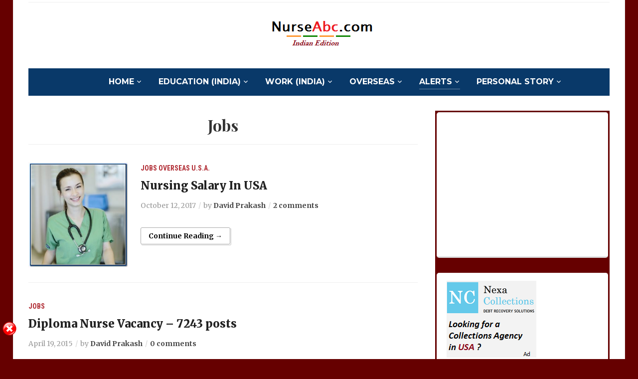

--- FILE ---
content_type: text/html; charset=UTF-8
request_url: http://in.nurseabc.com/category/alerts/jobs/
body_size: 11260
content:
<!DOCTYPE html>
<html lang="en">
<head>
	<meta charset="UTF-8">
	<meta name="viewport" content="width=device-width, initial-scale=1.0">
	<link rel="profile" href="http://gmpg.org/xfn/11">
	<link rel="pingback" href="http://in.nurseabc.com/xmlrpc.php">

	<meta name='robots' content='index, follow, max-image-preview:large, max-snippet:-1, max-video-preview:-1' />

	<!-- This site is optimized with the Yoast SEO plugin v19.3 - https://yoast.com/wordpress/plugins/seo/ -->
	<title>Jobs Archives - Nurse ABC India</title>
	<link rel="canonical" href="http://in.nurseabc.com/category/alerts/jobs/" />
	<meta property="og:locale" content="en_US" />
	<meta property="og:type" content="article" />
	<meta property="og:title" content="Jobs Archives - Nurse ABC India" />
	<meta property="og:url" content="http://in.nurseabc.com/category/alerts/jobs/" />
	<meta property="og:site_name" content="Nurse ABC India" />
	<script type="application/ld+json" class="yoast-schema-graph">{"@context":"https://schema.org","@graph":[{"@type":"Organization","@id":"http://in.nurseabc.com/#organization","name":"Nurse ABC India","url":"http://in.nurseabc.com/","sameAs":[],"logo":{"@type":"ImageObject","inLanguage":"en","@id":"http://in.nurseabc.com/#/schema/logo/image/","url":"http://in.nurseabc.com/wp-content/uploads/2014/09/NurseABC.png","contentUrl":"http://in.nurseabc.com/wp-content/uploads/2014/09/NurseABC.png","width":323,"height":57,"caption":"Nurse ABC India"},"image":{"@id":"http://in.nurseabc.com/#/schema/logo/image/"}},{"@type":"WebSite","@id":"http://in.nurseabc.com/#website","url":"http://in.nurseabc.com/","name":"Nurse ABC India","description":"Career, education and exam preparation guidance for nursing and medical students.","publisher":{"@id":"http://in.nurseabc.com/#organization"},"potentialAction":[{"@type":"SearchAction","target":{"@type":"EntryPoint","urlTemplate":"http://in.nurseabc.com/?s={search_term_string}"},"query-input":"required name=search_term_string"}],"inLanguage":"en"},{"@type":"CollectionPage","@id":"http://in.nurseabc.com/category/alerts/jobs/","url":"http://in.nurseabc.com/category/alerts/jobs/","name":"Jobs Archives - Nurse ABC India","isPartOf":{"@id":"http://in.nurseabc.com/#website"},"breadcrumb":{"@id":"http://in.nurseabc.com/category/alerts/jobs/#breadcrumb"},"inLanguage":"en","potentialAction":[{"@type":"ReadAction","target":["http://in.nurseabc.com/category/alerts/jobs/"]}]},{"@type":"BreadcrumbList","@id":"http://in.nurseabc.com/category/alerts/jobs/#breadcrumb","itemListElement":[{"@type":"ListItem","position":1,"name":"Home","item":"http://in.nurseabc.com/"},{"@type":"ListItem","position":2,"name":"Alerts","item":"https://in.nurseabc.com/category/alerts/"},{"@type":"ListItem","position":3,"name":"Jobs"}]}]}</script>
	<!-- / Yoast SEO plugin. -->


<link rel='dns-prefetch' href='//fonts.googleapis.com' />
<link rel='dns-prefetch' href='//s.w.org' />
<link rel="alternate" type="application/rss+xml" title="Nurse ABC India &raquo; Feed" href="http://in.nurseabc.com/feed/" />
<link rel="alternate" type="application/rss+xml" title="Nurse ABC India &raquo; Comments Feed" href="http://in.nurseabc.com/comments/feed/" />
<link rel="alternate" type="application/rss+xml" title="Nurse ABC India &raquo; Jobs Category Feed" href="http://in.nurseabc.com/category/alerts/jobs/feed/" />
<script type="text/javascript">
window._wpemojiSettings = {"baseUrl":"https:\/\/s.w.org\/images\/core\/emoji\/14.0.0\/72x72\/","ext":".png","svgUrl":"https:\/\/s.w.org\/images\/core\/emoji\/14.0.0\/svg\/","svgExt":".svg","source":{"concatemoji":"http:\/\/in.nurseabc.com\/wp-includes\/js\/wp-emoji-release.min.js?ver=6.0.11"}};
/*! This file is auto-generated */
!function(e,a,t){var n,r,o,i=a.createElement("canvas"),p=i.getContext&&i.getContext("2d");function s(e,t){var a=String.fromCharCode,e=(p.clearRect(0,0,i.width,i.height),p.fillText(a.apply(this,e),0,0),i.toDataURL());return p.clearRect(0,0,i.width,i.height),p.fillText(a.apply(this,t),0,0),e===i.toDataURL()}function c(e){var t=a.createElement("script");t.src=e,t.defer=t.type="text/javascript",a.getElementsByTagName("head")[0].appendChild(t)}for(o=Array("flag","emoji"),t.supports={everything:!0,everythingExceptFlag:!0},r=0;r<o.length;r++)t.supports[o[r]]=function(e){if(!p||!p.fillText)return!1;switch(p.textBaseline="top",p.font="600 32px Arial",e){case"flag":return s([127987,65039,8205,9895,65039],[127987,65039,8203,9895,65039])?!1:!s([55356,56826,55356,56819],[55356,56826,8203,55356,56819])&&!s([55356,57332,56128,56423,56128,56418,56128,56421,56128,56430,56128,56423,56128,56447],[55356,57332,8203,56128,56423,8203,56128,56418,8203,56128,56421,8203,56128,56430,8203,56128,56423,8203,56128,56447]);case"emoji":return!s([129777,127995,8205,129778,127999],[129777,127995,8203,129778,127999])}return!1}(o[r]),t.supports.everything=t.supports.everything&&t.supports[o[r]],"flag"!==o[r]&&(t.supports.everythingExceptFlag=t.supports.everythingExceptFlag&&t.supports[o[r]]);t.supports.everythingExceptFlag=t.supports.everythingExceptFlag&&!t.supports.flag,t.DOMReady=!1,t.readyCallback=function(){t.DOMReady=!0},t.supports.everything||(n=function(){t.readyCallback()},a.addEventListener?(a.addEventListener("DOMContentLoaded",n,!1),e.addEventListener("load",n,!1)):(e.attachEvent("onload",n),a.attachEvent("onreadystatechange",function(){"complete"===a.readyState&&t.readyCallback()})),(e=t.source||{}).concatemoji?c(e.concatemoji):e.wpemoji&&e.twemoji&&(c(e.twemoji),c(e.wpemoji)))}(window,document,window._wpemojiSettings);
</script>
<style type="text/css">
img.wp-smiley,
img.emoji {
	display: inline !important;
	border: none !important;
	box-shadow: none !important;
	height: 1em !important;
	width: 1em !important;
	margin: 0 0.07em !important;
	vertical-align: -0.1em !important;
	background: none !important;
	padding: 0 !important;
}
</style>
	<link rel='stylesheet' id='wp-block-library-css'  href='http://in.nurseabc.com/wp-includes/css/dist/block-library/style.min.css?ver=6.0.11' type='text/css' media='all' />
<style id='global-styles-inline-css' type='text/css'>
body{--wp--preset--color--black: #000000;--wp--preset--color--cyan-bluish-gray: #abb8c3;--wp--preset--color--white: #ffffff;--wp--preset--color--pale-pink: #f78da7;--wp--preset--color--vivid-red: #cf2e2e;--wp--preset--color--luminous-vivid-orange: #ff6900;--wp--preset--color--luminous-vivid-amber: #fcb900;--wp--preset--color--light-green-cyan: #7bdcb5;--wp--preset--color--vivid-green-cyan: #00d084;--wp--preset--color--pale-cyan-blue: #8ed1fc;--wp--preset--color--vivid-cyan-blue: #0693e3;--wp--preset--color--vivid-purple: #9b51e0;--wp--preset--gradient--vivid-cyan-blue-to-vivid-purple: linear-gradient(135deg,rgba(6,147,227,1) 0%,rgb(155,81,224) 100%);--wp--preset--gradient--light-green-cyan-to-vivid-green-cyan: linear-gradient(135deg,rgb(122,220,180) 0%,rgb(0,208,130) 100%);--wp--preset--gradient--luminous-vivid-amber-to-luminous-vivid-orange: linear-gradient(135deg,rgba(252,185,0,1) 0%,rgba(255,105,0,1) 100%);--wp--preset--gradient--luminous-vivid-orange-to-vivid-red: linear-gradient(135deg,rgba(255,105,0,1) 0%,rgb(207,46,46) 100%);--wp--preset--gradient--very-light-gray-to-cyan-bluish-gray: linear-gradient(135deg,rgb(238,238,238) 0%,rgb(169,184,195) 100%);--wp--preset--gradient--cool-to-warm-spectrum: linear-gradient(135deg,rgb(74,234,220) 0%,rgb(151,120,209) 20%,rgb(207,42,186) 40%,rgb(238,44,130) 60%,rgb(251,105,98) 80%,rgb(254,248,76) 100%);--wp--preset--gradient--blush-light-purple: linear-gradient(135deg,rgb(255,206,236) 0%,rgb(152,150,240) 100%);--wp--preset--gradient--blush-bordeaux: linear-gradient(135deg,rgb(254,205,165) 0%,rgb(254,45,45) 50%,rgb(107,0,62) 100%);--wp--preset--gradient--luminous-dusk: linear-gradient(135deg,rgb(255,203,112) 0%,rgb(199,81,192) 50%,rgb(65,88,208) 100%);--wp--preset--gradient--pale-ocean: linear-gradient(135deg,rgb(255,245,203) 0%,rgb(182,227,212) 50%,rgb(51,167,181) 100%);--wp--preset--gradient--electric-grass: linear-gradient(135deg,rgb(202,248,128) 0%,rgb(113,206,126) 100%);--wp--preset--gradient--midnight: linear-gradient(135deg,rgb(2,3,129) 0%,rgb(40,116,252) 100%);--wp--preset--duotone--dark-grayscale: url('#wp-duotone-dark-grayscale');--wp--preset--duotone--grayscale: url('#wp-duotone-grayscale');--wp--preset--duotone--purple-yellow: url('#wp-duotone-purple-yellow');--wp--preset--duotone--blue-red: url('#wp-duotone-blue-red');--wp--preset--duotone--midnight: url('#wp-duotone-midnight');--wp--preset--duotone--magenta-yellow: url('#wp-duotone-magenta-yellow');--wp--preset--duotone--purple-green: url('#wp-duotone-purple-green');--wp--preset--duotone--blue-orange: url('#wp-duotone-blue-orange');--wp--preset--font-size--small: 13px;--wp--preset--font-size--medium: 20px;--wp--preset--font-size--large: 36px;--wp--preset--font-size--x-large: 42px;}.has-black-color{color: var(--wp--preset--color--black) !important;}.has-cyan-bluish-gray-color{color: var(--wp--preset--color--cyan-bluish-gray) !important;}.has-white-color{color: var(--wp--preset--color--white) !important;}.has-pale-pink-color{color: var(--wp--preset--color--pale-pink) !important;}.has-vivid-red-color{color: var(--wp--preset--color--vivid-red) !important;}.has-luminous-vivid-orange-color{color: var(--wp--preset--color--luminous-vivid-orange) !important;}.has-luminous-vivid-amber-color{color: var(--wp--preset--color--luminous-vivid-amber) !important;}.has-light-green-cyan-color{color: var(--wp--preset--color--light-green-cyan) !important;}.has-vivid-green-cyan-color{color: var(--wp--preset--color--vivid-green-cyan) !important;}.has-pale-cyan-blue-color{color: var(--wp--preset--color--pale-cyan-blue) !important;}.has-vivid-cyan-blue-color{color: var(--wp--preset--color--vivid-cyan-blue) !important;}.has-vivid-purple-color{color: var(--wp--preset--color--vivid-purple) !important;}.has-black-background-color{background-color: var(--wp--preset--color--black) !important;}.has-cyan-bluish-gray-background-color{background-color: var(--wp--preset--color--cyan-bluish-gray) !important;}.has-white-background-color{background-color: var(--wp--preset--color--white) !important;}.has-pale-pink-background-color{background-color: var(--wp--preset--color--pale-pink) !important;}.has-vivid-red-background-color{background-color: var(--wp--preset--color--vivid-red) !important;}.has-luminous-vivid-orange-background-color{background-color: var(--wp--preset--color--luminous-vivid-orange) !important;}.has-luminous-vivid-amber-background-color{background-color: var(--wp--preset--color--luminous-vivid-amber) !important;}.has-light-green-cyan-background-color{background-color: var(--wp--preset--color--light-green-cyan) !important;}.has-vivid-green-cyan-background-color{background-color: var(--wp--preset--color--vivid-green-cyan) !important;}.has-pale-cyan-blue-background-color{background-color: var(--wp--preset--color--pale-cyan-blue) !important;}.has-vivid-cyan-blue-background-color{background-color: var(--wp--preset--color--vivid-cyan-blue) !important;}.has-vivid-purple-background-color{background-color: var(--wp--preset--color--vivid-purple) !important;}.has-black-border-color{border-color: var(--wp--preset--color--black) !important;}.has-cyan-bluish-gray-border-color{border-color: var(--wp--preset--color--cyan-bluish-gray) !important;}.has-white-border-color{border-color: var(--wp--preset--color--white) !important;}.has-pale-pink-border-color{border-color: var(--wp--preset--color--pale-pink) !important;}.has-vivid-red-border-color{border-color: var(--wp--preset--color--vivid-red) !important;}.has-luminous-vivid-orange-border-color{border-color: var(--wp--preset--color--luminous-vivid-orange) !important;}.has-luminous-vivid-amber-border-color{border-color: var(--wp--preset--color--luminous-vivid-amber) !important;}.has-light-green-cyan-border-color{border-color: var(--wp--preset--color--light-green-cyan) !important;}.has-vivid-green-cyan-border-color{border-color: var(--wp--preset--color--vivid-green-cyan) !important;}.has-pale-cyan-blue-border-color{border-color: var(--wp--preset--color--pale-cyan-blue) !important;}.has-vivid-cyan-blue-border-color{border-color: var(--wp--preset--color--vivid-cyan-blue) !important;}.has-vivid-purple-border-color{border-color: var(--wp--preset--color--vivid-purple) !important;}.has-vivid-cyan-blue-to-vivid-purple-gradient-background{background: var(--wp--preset--gradient--vivid-cyan-blue-to-vivid-purple) !important;}.has-light-green-cyan-to-vivid-green-cyan-gradient-background{background: var(--wp--preset--gradient--light-green-cyan-to-vivid-green-cyan) !important;}.has-luminous-vivid-amber-to-luminous-vivid-orange-gradient-background{background: var(--wp--preset--gradient--luminous-vivid-amber-to-luminous-vivid-orange) !important;}.has-luminous-vivid-orange-to-vivid-red-gradient-background{background: var(--wp--preset--gradient--luminous-vivid-orange-to-vivid-red) !important;}.has-very-light-gray-to-cyan-bluish-gray-gradient-background{background: var(--wp--preset--gradient--very-light-gray-to-cyan-bluish-gray) !important;}.has-cool-to-warm-spectrum-gradient-background{background: var(--wp--preset--gradient--cool-to-warm-spectrum) !important;}.has-blush-light-purple-gradient-background{background: var(--wp--preset--gradient--blush-light-purple) !important;}.has-blush-bordeaux-gradient-background{background: var(--wp--preset--gradient--blush-bordeaux) !important;}.has-luminous-dusk-gradient-background{background: var(--wp--preset--gradient--luminous-dusk) !important;}.has-pale-ocean-gradient-background{background: var(--wp--preset--gradient--pale-ocean) !important;}.has-electric-grass-gradient-background{background: var(--wp--preset--gradient--electric-grass) !important;}.has-midnight-gradient-background{background: var(--wp--preset--gradient--midnight) !important;}.has-small-font-size{font-size: var(--wp--preset--font-size--small) !important;}.has-medium-font-size{font-size: var(--wp--preset--font-size--medium) !important;}.has-large-font-size{font-size: var(--wp--preset--font-size--large) !important;}.has-x-large-font-size{font-size: var(--wp--preset--font-size--x-large) !important;}
</style>
<link rel='stylesheet' id='math-captcha-frontend-css'  href='http://in.nurseabc.com/wp-content/plugins/wp-math-captcha/css/frontend.css?ver=6.0.11' type='text/css' media='all' />
<link rel='stylesheet' id='mc4wp-form-basic-css'  href='http://in.nurseabc.com/wp-content/plugins/mailchimp-for-wp/assets/css/form-basic.css?ver=4.8.7' type='text/css' media='all' />
<link rel='stylesheet' id='wpz-shortcodes-css'  href='http://in.nurseabc.com/wp-content/themes/tribune/functions/wpzoom/assets/css/shortcodes.css?ver=6.0.11' type='text/css' media='all' />
<link rel='stylesheet' id='zoom-font-awesome-css'  href='http://in.nurseabc.com/wp-content/themes/tribune/functions/wpzoom/assets/css/font-awesome.min.css?ver=6.0.11' type='text/css' media='all' />
<link rel='stylesheet' id='tribune-google-fonts-css'  href='//fonts.googleapis.com/css?family=Merriweather%3Aregular%2Citalic%2C300%2C500%2C600%2C700%2C800%2C900%7CPlayfair+Display%3Aregular%2Citalic%2C500%2C600%2C700%2C800%2C900%7CMontserrat%3Aregular%2Citalic%2C100%2C200%2C300%2C500%2C600%2C700%2C800%2C900%7CRoboto+Condensed%3Aregular%2Citalic%2C100%2C200%2C300%2C500%2C600%2C700%2C800%2C900%26subset%3Dlatin%2C&#038;ver=6.0.11' type='text/css' media='all' />
<link rel='stylesheet' id='tribune-style-css'  href='http://in.nurseabc.com/wp-content/themes/tribune/style.css?ver=6.0.11' type='text/css' media='all' />
<link rel='stylesheet' id='media-queries-css'  href='http://in.nurseabc.com/wp-content/themes/tribune/css/media-queries.css?ver=4.1.1' type='text/css' media='all' />
<link rel='stylesheet' id='tribune-google-font-default-css'  href='//fonts.googleapis.com/css?family=Montserrat%3A400%2C700%7CPlayfair+Display%3A400%2C700%7CRoboto+Condensed%3A400%2C700%7CMerriweather%3A400%2C700%2C900%2C400italic%2C700italic%2C900italic&#038;subset=latin%2Cgreek%2Ccyrillic&#038;ver=6.0.11' type='text/css' media='all' />
<link rel='stylesheet' id='dashicons-css'  href='http://in.nurseabc.com/wp-includes/css/dashicons.min.css?ver=6.0.11' type='text/css' media='all' />
<link rel='stylesheet' id='wzslider-css'  href='http://in.nurseabc.com/wp-content/themes/tribune/functions/wpzoom/assets/css/wzslider.css?ver=6.0.11' type='text/css' media='all' />
<link rel='stylesheet' id='wpzoom-custom-css'  href='http://in.nurseabc.com/wp-content/themes/tribune/custom.css?ver=6.0.11' type='text/css' media='all' />
<script type='text/javascript' src='http://in.nurseabc.com/wp-includes/js/jquery/jquery.min.js?ver=3.6.0' id='jquery-core-js'></script>
<script type='text/javascript' src='http://in.nurseabc.com/wp-includes/js/jquery/jquery-migrate.min.js?ver=3.3.2' id='jquery-migrate-js'></script>
<script type='text/javascript' src='http://in.nurseabc.com/wp-content/plugins/sticky-ad-bar/js/sab_bar_script.js?ver=6.0.11' id='sab_bar_script1-js'></script>
<script type='text/javascript' src='http://in.nurseabc.com/wp-content/plugins/sticky-ad-bar/js/jquery.cookie.js?ver=6.0.11' id='sab_bar_script2-js'></script>
<link rel="https://api.w.org/" href="http://in.nurseabc.com/wp-json/" /><link rel="alternate" type="application/json" href="http://in.nurseabc.com/wp-json/wp/v2/categories/17" /><link rel="EditURI" type="application/rsd+xml" title="RSD" href="http://in.nurseabc.com/xmlrpc.php?rsd" />
<link rel="wlwmanifest" type="application/wlwmanifest+xml" href="http://in.nurseabc.com/wp-includes/wlwmanifest.xml" /> 
<meta name="generator" content="WordPress 6.0.11" />
<link rel='stylesheet' type='text/css' media='all' href='http://in.nurseabc.com?action=display_custom_css_code' ><!-- WPZOOM Theme / Framework -->
<meta name="generator" content="Tribune 4.1.1" />
<meta name="generator" content="WPZOOM Framework 1.6.7" />
<script type="text/javascript">document.write('<style type="text/css">.tabber{display:none;}</style>');</script>
<!-- Begin Theme Custom CSS -->
<style type="text/css" id="tribune-custom-css">
.sb-search{display:none;}
</style>
<!-- End Theme Custom CSS -->
<style type="text/css">.recentcomments a{display:inline !important;padding:0 !important;margin:0 !important;}</style><style type="text/css" id="custom-background-css">
body.custom-background { background-color: #660000; }
</style>
	
	
</head>
<body class="archive category category-jobs category-17 custom-background wp-custom-logo">

<div class="site-wrap">

	<div class="page-wrap">

		<header id="header">

			<nav class="navbar" role="navigation">

				<nav class="top-navbar" role="navigation">


					<div class="header_social">
											</div>


					<div class="navbar-header">
						
					</div>

					<div id="navbar-top">

											</div><!-- #navbar-top -->


				</nav><!-- .navbar -->

				<div class="clear"></div>

			</nav><!-- .navbar -->


			<div id="header-inner">


				<div class="navbar-brand">
					<a href="http://in.nurseabc.com/" class="custom-logo-link" rel="home" itemprop="url"><img src="http://in.nurseabc.com/wp-content/uploads/2014/09/NurseABC.png" alt="Nurse ABC India" width="323" height="57"></a>					<!--<span class="tagline">Career, education and exam preparation guidance for nursing and medical students.</span>
					<span class="header_date">Sunday, January 18, 2026</span>-->
				</div><!-- .navbar-brand -->


				
				<div class="clear"></div>

			</div><!-- /#header-inner -->


			<nav class="navbar" role="navigation">

				<nav class="main-navbar" role="navigation">


					<div id="sb-search" class="sb-search">
						<form method="get" id="searchform" action="http://in.nurseabc.com/">
	<input type="search" class="sb-search-input" placeholder="Enter your keywords..."  name="s" id="s" />
    <input type="submit" id="searchsubmit" class="sb-search-submit" value="Search" />
    <span class="sb-icon-search"></span>
</form>					</div>


					<div class="navbar-header">
						
							<a class="navbar-toggle" href="#menu-main-slide">
                                <span class="toggle-bars">
                                    <span class="icon-bar"></span>
                                    <span class="icon-bar"></span>
                                    <span class="icon-bar"></span>
                                </span>
								<span class="toggle-text">Menu</span>
							</a>


							<div id="menu-main-slide" class="menu-nurse-abc-menu-container"><ul id="menu-nurse-abc-menu" class="menu"><li id="menu-item-11" class="menu-item menu-item-type-custom menu-item-object-custom menu-item-home menu-item-has-children menu-item-11"><a href="http://in.nurseabc.com/">HOME</a>
<ul class="sub-menu">
	<li id="menu-item-41" class="menu-item menu-item-type-post_type menu-item-object-page menu-item-41"><a href="http://in.nurseabc.com/us/">About Us</a></li>
</ul>
</li>
<li id="menu-item-12" class="menu-item menu-item-type-taxonomy menu-item-object-category menu-item-has-children menu-item-12"><a href="http://in.nurseabc.com/category/education/">Education (India)</a>
<ul class="sub-menu">
	<li id="menu-item-18" class="menu-item menu-item-type-taxonomy menu-item-object-category menu-item-18"><a href="http://in.nurseabc.com/category/education/exams/">Exams</a></li>
	<li id="menu-item-17" class="menu-item menu-item-type-taxonomy menu-item-object-category menu-item-17"><a href="http://in.nurseabc.com/category/education/colleges/">Colleges</a></li>
</ul>
</li>
<li id="menu-item-13" class="menu-item menu-item-type-taxonomy menu-item-object-category menu-item-has-children menu-item-13"><a href="http://in.nurseabc.com/category/work/">Work (India)</a>
<ul class="sub-menu">
	<li id="menu-item-21" class="menu-item menu-item-type-taxonomy menu-item-object-category menu-item-21"><a href="http://in.nurseabc.com/category/work/hospitals/">Hospitals</a></li>
</ul>
</li>
<li id="menu-item-14" class="menu-item menu-item-type-taxonomy menu-item-object-category menu-item-has-children menu-item-14"><a href="http://in.nurseabc.com/category/foreign/">Overseas</a>
<ul class="sub-menu">
	<li id="menu-item-23" class="menu-item menu-item-type-taxonomy menu-item-object-category menu-item-23"><a href="http://in.nurseabc.com/category/foreign/information/">General Info</a></li>
	<li id="menu-item-24" class="menu-item menu-item-type-taxonomy menu-item-object-category menu-item-24"><a href="http://in.nurseabc.com/category/foreign/uk/">U.K.</a></li>
	<li id="menu-item-25" class="menu-item menu-item-type-taxonomy menu-item-object-category menu-item-25"><a href="http://in.nurseabc.com/category/foreign/usa/">U.S.A.</a></li>
</ul>
</li>
<li id="menu-item-16" class="menu-item menu-item-type-taxonomy menu-item-object-category current-category-ancestor current-menu-ancestor current-menu-parent current-category-parent menu-item-has-children menu-item-16"><a href="http://in.nurseabc.com/category/alerts/">Alerts</a>
<ul class="sub-menu">
	<li id="menu-item-22" class="menu-item menu-item-type-taxonomy menu-item-object-category menu-item-22"><a href="http://in.nurseabc.com/category/alerts/internship/">Internship</a></li>
	<li id="menu-item-26" class="menu-item menu-item-type-taxonomy menu-item-object-category current-menu-item menu-item-26"><a href="http://in.nurseabc.com/category/alerts/jobs/" aria-current="page">Jobs</a></li>
</ul>
</li>
<li id="menu-item-15" class="menu-item menu-item-type-taxonomy menu-item-object-category menu-item-has-children menu-item-15"><a href="http://in.nurseabc.com/category/story/">Personal Story</a>
<ul class="sub-menu">
	<li id="menu-item-19" class="menu-item menu-item-type-taxonomy menu-item-object-category menu-item-19"><a href="http://in.nurseabc.com/category/story/struggle/">Hardships</a></li>
	<li id="menu-item-20" class="menu-item menu-item-type-taxonomy menu-item-object-category menu-item-20"><a href="http://in.nurseabc.com/category/story/story-story/">Success Story</a></li>
</ul>
</li>
</ul></div>
					</div>

					<div id="navbar-main">

						<div class="menu-nurse-abc-menu-container"><ul id="menu-nurse-abc-menu-1" class="nav navbar-nav dropdown sf-menu"><li class="menu-item menu-item-type-custom menu-item-object-custom menu-item-home menu-item-has-children menu-item-11"><a href="http://in.nurseabc.com/">HOME</a>
<ul class="sub-menu">
	<li class="menu-item menu-item-type-post_type menu-item-object-page menu-item-41"><a href="http://in.nurseabc.com/us/">About Us</a></li>
</ul>
</li>
<li class="menu-item menu-item-type-taxonomy menu-item-object-category menu-item-has-children menu-item-12"><a href="http://in.nurseabc.com/category/education/">Education (India)</a>
<ul class="sub-menu">
	<li class="menu-item menu-item-type-taxonomy menu-item-object-category menu-item-18"><a href="http://in.nurseabc.com/category/education/exams/">Exams</a></li>
	<li class="menu-item menu-item-type-taxonomy menu-item-object-category menu-item-17"><a href="http://in.nurseabc.com/category/education/colleges/">Colleges</a></li>
</ul>
</li>
<li class="menu-item menu-item-type-taxonomy menu-item-object-category menu-item-has-children menu-item-13"><a href="http://in.nurseabc.com/category/work/">Work (India)</a>
<ul class="sub-menu">
	<li class="menu-item menu-item-type-taxonomy menu-item-object-category menu-item-21"><a href="http://in.nurseabc.com/category/work/hospitals/">Hospitals</a></li>
</ul>
</li>
<li class="menu-item menu-item-type-taxonomy menu-item-object-category menu-item-has-children menu-item-14"><a href="http://in.nurseabc.com/category/foreign/">Overseas</a>
<ul class="sub-menu">
	<li class="menu-item menu-item-type-taxonomy menu-item-object-category menu-item-23"><a href="http://in.nurseabc.com/category/foreign/information/">General Info</a></li>
	<li class="menu-item menu-item-type-taxonomy menu-item-object-category menu-item-24"><a href="http://in.nurseabc.com/category/foreign/uk/">U.K.</a></li>
	<li class="menu-item menu-item-type-taxonomy menu-item-object-category menu-item-25"><a href="http://in.nurseabc.com/category/foreign/usa/">U.S.A.</a></li>
</ul>
</li>
<li class="menu-item menu-item-type-taxonomy menu-item-object-category current-category-ancestor current-menu-ancestor current-menu-parent current-category-parent menu-item-has-children menu-item-16"><a href="http://in.nurseabc.com/category/alerts/">Alerts</a>
<ul class="sub-menu">
	<li class="menu-item menu-item-type-taxonomy menu-item-object-category menu-item-22"><a href="http://in.nurseabc.com/category/alerts/internship/">Internship</a></li>
	<li class="menu-item menu-item-type-taxonomy menu-item-object-category current-menu-item menu-item-26"><a href="http://in.nurseabc.com/category/alerts/jobs/" aria-current="page">Jobs</a></li>
</ul>
</li>
<li class="menu-item menu-item-type-taxonomy menu-item-object-category menu-item-has-children menu-item-15"><a href="http://in.nurseabc.com/category/story/">Personal Story</a>
<ul class="sub-menu">
	<li class="menu-item menu-item-type-taxonomy menu-item-object-category menu-item-19"><a href="http://in.nurseabc.com/category/story/struggle/">Hardships</a></li>
	<li class="menu-item menu-item-type-taxonomy menu-item-object-category menu-item-20"><a href="http://in.nurseabc.com/category/story/story-story/">Success Story</a></li>
</ul>
</li>
</ul></div>
					</div><!-- #navbar-main -->

					<div class="clear"></div>

				</nav><!-- .main-navbar -->

			</nav><!-- .navbar -->

			<div class="clear"></div>

		</header><!-- /#header -->
    <main id="main" class="site-main" role="main">

        <h2 class="section-title">Jobs</h2>
            
                <section id="recent-posts" class="recent-posts">

                    
                        <article id="post-917" class="post-917 post type-post status-publish format-standard category-jobs category-foreign category-usa tag-addiction-nurses tag-certified-nurse-anesthetist tag-certified-nurse-midwife tag-clinical-nurse-specialist tag-cns tag-crna tag-endocrinology-nurse tag-geriatric-nurse tag-gerontological-nurse-practitioner tag-gerontology-nurses tag-gnp tag-gynecological-nurses tag-hiv-aids-nurses tag-indian-nurses tag-medical tag-neonatology-nurse tag-np tag-nurse-pay-in-usa tag-nurse-practitioner tag-nurses-in-usa tag-nursing-salary-in-usa tag-obstetric-nurses tag-oncology-nurses tag-pediatric-endocrinology-nurse tag-pediatric-nurse tag-pediatric-nurses tag-philippine-nurses tag-surgical tag-top-pay-for-nurses tag-top-pay-for-nurses-in-usa tag-travel-nursing-jobs tag-womens-health">

    <div class="post-thumb"><a href="http://in.nurseabc.com/nursing-salary-usa/" title="Nursing Salary In USA"><img src="http://in.nurseabc.com/wp-content/uploads/2017/10/Nursing-Salary-In-USA-284x300.jpg" alt="Nursing Salary In USA" class="Thumbnail thumbnail loop " width="200" height="150" /></a></div>
    <section class="entry-body">

        <span class="cat-links"><a href="http://in.nurseabc.com/category/alerts/jobs/" rel="category tag">Jobs</a> <a href="http://in.nurseabc.com/category/foreign/" rel="category tag">Overseas</a> <a href="http://in.nurseabc.com/category/foreign/usa/" rel="category tag">U.S.A.</a></span>
        <h3 class="entry-title"><a href="http://in.nurseabc.com/nursing-salary-usa/" rel="bookmark">Nursing Salary In USA</a></h3>

        <div class="entry-meta">
            <span class="entry-date"><time class="entry-date" datetime="2017-10-12T16:05:25+05:30">October 12, 2017</time></span>            <span class="entry-author">by <a href="http://in.nurseabc.com/author/davidkumar/" title="Posts by David Prakash" rel="author">David Prakash</a></span>             <span class="comments-link"><a href="http://in.nurseabc.com/nursing-salary-usa/#comments">2 comments</a></span>
                    </div>

        <div class="entry-content">
                    </div>

                    <div class="readmore_button">
                <a href="http://in.nurseabc.com/nursing-salary-usa/" title="Permalink to Nursing Salary In USA" rel="bookmark">Continue Reading &rarr;</a>
            </div>
        
    </section>

    <div class="clearfix"></div>
</article><!-- #post-917 -->
                    
                        <article id="post-371" class="post-371 post type-post status-publish format-standard category-jobs tag-bsc-hons-nursing tag-diploma-vacancy tag-educational-qualification tag-haryana-staff-selection-commission tag-mphw-posts tag-nursing-jobs tag-sister-tutor-posts">

    
    <section class="entry-body">

        <span class="cat-links"><a href="http://in.nurseabc.com/category/alerts/jobs/" rel="category tag">Jobs</a></span>
        <h3 class="entry-title"><a href="http://in.nurseabc.com/diploma-nurse-vacancy-7243-posts/" rel="bookmark">Diploma Nurse Vacancy &#8211; 7243 posts</a></h3>

        <div class="entry-meta">
            <span class="entry-date"><time class="entry-date" datetime="2015-04-19T14:00:50+05:30">April 19, 2015</time></span>            <span class="entry-author">by <a href="http://in.nurseabc.com/author/davidkumar/" title="Posts by David Prakash" rel="author">David Prakash</a></span>             <span class="comments-link"><a href="http://in.nurseabc.com/diploma-nurse-vacancy-7243-posts/#respond">0 comments</a></span>
                    </div>

        <div class="entry-content">
                    </div>

                    <div class="readmore_button">
                <a href="http://in.nurseabc.com/diploma-nurse-vacancy-7243-posts/" title="Permalink to Diploma Nurse Vacancy &#8211; 7243 posts" rel="bookmark">Continue Reading &rarr;</a>
            </div>
        
    </section>

    <div class="clearfix"></div>
</article><!-- #post-371 -->
                    
                        <article id="post-223" class="post-223 post type-post status-publish format-standard category-alerts category-internship category-jobs tag-bscnursing-jobs tag-dgnm-jobs tag-national-family-health-survey-4-nursing-jobs tag-nfhs-4-jobs tag-nursing-jobs tag-puducherry tag-survey-jobs tag-tamil-nadu">

    
    <section class="entry-body">

        <span class="cat-links"><a href="http://in.nurseabc.com/category/alerts/" rel="category tag">Alerts</a> <a href="http://in.nurseabc.com/category/alerts/internship/" rel="category tag">Internship</a> <a href="http://in.nurseabc.com/category/alerts/jobs/" rel="category tag">Jobs</a></span>
        <h3 class="entry-title"><a href="http://in.nurseabc.com/national-family-health-survey-4-nursing-jobs-tamil-nadu-puducherry/" rel="bookmark">National Family Health Survey &#8211; 4 Nursing Jobs &#8211; Tamil Nadu &#038; Puducherry</a></h3>

        <div class="entry-meta">
            <span class="entry-date"><time class="entry-date" datetime="2014-11-18T11:45:15+05:30">November 18, 2014</time></span>            <span class="entry-author">by <a href="http://in.nurseabc.com/author/davidkumar/" title="Posts by David Prakash" rel="author">David Prakash</a></span>             <span class="comments-link"><a href="http://in.nurseabc.com/national-family-health-survey-4-nursing-jobs-tamil-nadu-puducherry/#respond">0 comments</a></span>
                    </div>

        <div class="entry-content">
                    </div>

                    <div class="readmore_button">
                <a href="http://in.nurseabc.com/national-family-health-survey-4-nursing-jobs-tamil-nadu-puducherry/" title="Permalink to National Family Health Survey &#8211; 4 Nursing Jobs &#8211; Tamil Nadu &#038; Puducherry" rel="bookmark">Continue Reading &rarr;</a>
            </div>
        
    </section>

    <div class="clearfix"></div>
</article><!-- #post-223 -->
                    
                        <article id="post-218" class="post-218 post type-post status-publish format-standard category-alerts category-jobs tag-age-limit tag-aiims-bhubaneshwar tag-aiims-website tag-bhubaneshwar tag-educational-qualification tag-last-date-for-application tag-nursing-jobs tag-nursing-jobs-aiims tag-nursing-jobs-in-aiims-bhubaneshwar tag-staff-nurse-post-vacancies tag-staff-nurse-posts tag-staff-nurse-vacancies tag-staff-nurses-jobs tag-vacancies">

    <div class="post-thumb"><a href="http://in.nurseabc.com/nursing-jobs-aiims-bhubaneshwar/" title="Nursing Jobs In AIIMS &#8211; Bhubaneshwar"><img src="http://in.nurseabc.com/wp-content/uploads/2014/11/AIIMS-Bhubaneshwar.jpg" alt="Nursing Jobs In AIIMS &#8211; Bhubaneshwar" class="Thumbnail thumbnail loop " width="200" height="150" /></a></div>
    <section class="entry-body">

        <span class="cat-links"><a href="http://in.nurseabc.com/category/alerts/" rel="category tag">Alerts</a> <a href="http://in.nurseabc.com/category/alerts/jobs/" rel="category tag">Jobs</a></span>
        <h3 class="entry-title"><a href="http://in.nurseabc.com/nursing-jobs-aiims-bhubaneshwar/" rel="bookmark">Nursing Jobs In AIIMS &#8211; Bhubaneshwar</a></h3>

        <div class="entry-meta">
            <span class="entry-date"><time class="entry-date" datetime="2014-11-17T20:33:38+05:30">November 17, 2014</time></span>            <span class="entry-author">by <a href="http://in.nurseabc.com/author/davidkumar/" title="Posts by David Prakash" rel="author">David Prakash</a></span>             <span class="comments-link"><a href="http://in.nurseabc.com/nursing-jobs-aiims-bhubaneshwar/#respond">0 comments</a></span>
                    </div>

        <div class="entry-content">
                    </div>

                    <div class="readmore_button">
                <a href="http://in.nurseabc.com/nursing-jobs-aiims-bhubaneshwar/" title="Permalink to Nursing Jobs In AIIMS &#8211; Bhubaneshwar" rel="bookmark">Continue Reading &rarr;</a>
            </div>
        
    </section>

    <div class="clearfix"></div>
</article><!-- #post-218 -->
                    
                </section><!-- .recent-posts -->

                <div class="navigation"></div>
            
    </main><!-- .site-main -->

    <section id="sidebar">

	<div class="widget">

			<script async src="//pagead2.googlesyndication.com/pagead/js/adsbygoogle.js"></script>
<!-- Nurse ABC Medium Rectangle -->
<ins class="adsbygoogle"
     style="display:inline-block;width:300px;height:250px"
     data-ad-client="ca-pub-0352086518264817"
     data-ad-slot="8908262999"></ins>
<script>
(adsbygoogle = window.adsbygoogle || []).push({});
</script>
		</div><div id="custom_html-2" class="widget_text widget widget_custom_html"><div class="textwidget custom-html-widget"><a href="https://nexacollect.com/debt-recovery/medical-collections-patient/" target="_new" rel="noopener">
	<img src="http://in.nurseabc.com/wp-content/uploads/2019/05/CollectionAgency.png" title="Medical Collection Agency" alt="Medical Collection Agency" border="1"/> 
<br />
Medical Collection Agency
</a>
</div></div><div id="wpzoom-feature-posts-2" class="widget feature-posts"><h3 class="title">Latest Posts</h3><ul class="feature-posts-list"><li><div class="recent-title"><h3><a href="http://in.nurseabc.com/plantar-fasciitis-prevention-treatment/">Plantar Fasciitis Prevention And Treatment</a></h3></div><div class="clear"></div></li><li><div class="recent-title"><h3><a href="http://in.nurseabc.com/adhd-symptoms-adults/">ADHD Symptoms In Adults</a></h3></div><div class="clear"></div></li><li><div class="recent-title"><h3><a href="http://in.nurseabc.com/prevent-treat-heartburn-during-pregnancy/">Prevent And Treat Heartburn During Pregnancy</a></h3></div><div class="clear"></div></li><li><div class="recent-title"><h3><a href="http://in.nurseabc.com/best-acid-reflux-treatment/">Best Acid Reflux Treatment</a></h3></div><div class="clear"></div></li><li><div class="recent-title"><h3><a href="http://in.nurseabc.com/get-rid-sore-throat/">Get Rid of Sore Throat</a></h3></div><div class="clear"></div></li><li><div class="recent-title"><h3><a href="http://in.nurseabc.com/top-5-heartburn-causes/">Top 5 Heartburn Causes</a></h3></div><div class="clear"></div></li><li><div class="recent-title"><h3><a href="http://in.nurseabc.com/step-by-step-process-of-applying-for-green-card-in-usa/">Step By Step Process Of Applying For Green Card  In USA</a></h3></div><div class="clear"></div></li><li><div class="recent-title"><h3><a href="http://in.nurseabc.com/eligibility-apply-us-green-card/">Eligibility to apply for an US Green Card</a></h3></div><div class="clear"></div></li><li><div class="recent-title"><h3><a href="http://in.nurseabc.com/disadvantages-nursing-career/">Disadvantages Of Nursing Career</a></h3></div><div class="clear"></div></li><li><div class="recent-title"><h3><a href="http://in.nurseabc.com/insurance-quotes/">Finding the Best Health Insurance Quotes</a></h3></div><div class="clear"></div></li></ul><div class="clear"></div></div><div id="custom_html-3" class="widget_text widget widget_custom_html"><div class="textwidget custom-html-widget"><a href="https://nexacollect.com/debt-recovery/dentist-bill-collection/" target="_new" rel="noopener">
	<img src="http://in.nurseabc.com/wp-content/uploads/2019/05/CollectionAgency.png" title="Dental Collection Agency" alt="Dental Collection Agency" border="1"/> 
<br />
Dental Debt Collection Agency
</a></div></div><div id="tag_cloud-2" class="widget widget_tag_cloud"><h3 class="title">Popular Topics</h3><div class="tagcloud"><a href="http://in.nurseabc.com/tag/admission/" class="tag-cloud-link tag-link-170 tag-link-position-1" style="font-size: 14.735849056604pt;" aria-label="Admission (12 items)">Admission</a>
<a href="http://in.nurseabc.com/tag/anm/" class="tag-cloud-link tag-link-216 tag-link-position-2" style="font-size: 10.377358490566pt;" aria-label="ANM (5 items)">ANM</a>
<a href="http://in.nurseabc.com/tag/b-sc-nursing/" class="tag-cloud-link tag-link-45 tag-link-position-3" style="font-size: 16.320754716981pt;" aria-label="B. Sc (Nursing) (16 items)">B. Sc (Nursing)</a>
<a href="http://in.nurseabc.com/tag/bsc-nursing/" class="tag-cloud-link tag-link-104 tag-link-position-4" style="font-size: 15.660377358491pt;" aria-label="Bsc Nursing (14 items)">Bsc Nursing</a>
<a href="http://in.nurseabc.com/tag/college-of-nursing/" class="tag-cloud-link tag-link-29 tag-link-position-5" style="font-size: 22pt;" aria-label="College of Nursing (45 items)">College of Nursing</a>
<a href="http://in.nurseabc.com/tag/delhi/" class="tag-cloud-link tag-link-61 tag-link-position-6" style="font-size: 9.3207547169811pt;" aria-label="Delhi (4 items)">Delhi</a>
<a href="http://in.nurseabc.com/tag/dgnm/" class="tag-cloud-link tag-link-150 tag-link-position-7" style="font-size: 11.962264150943pt;" aria-label="DGNM (7 items)">DGNM</a>
<a href="http://in.nurseabc.com/tag/dgnm-in-nursing/" class="tag-cloud-link tag-link-146 tag-link-position-8" style="font-size: 9.3207547169811pt;" aria-label="DGNM in Nursing (4 items)">DGNM in Nursing</a>
<a href="http://in.nurseabc.com/tag/diploma-nursing/" class="tag-cloud-link tag-link-105 tag-link-position-9" style="font-size: 15.660377358491pt;" aria-label="Diploma Nursing (14 items)">Diploma Nursing</a>
<a href="http://in.nurseabc.com/tag/educational-loan/" class="tag-cloud-link tag-link-215 tag-link-position-10" style="font-size: 12.622641509434pt;" aria-label="Educational Loan (8 items)">Educational Loan</a>
<a href="http://in.nurseabc.com/tag/educational-qualification/" class="tag-cloud-link tag-link-233 tag-link-position-11" style="font-size: 9.3207547169811pt;" aria-label="Educational Qualification (4 items)">Educational Qualification</a>
<a href="http://in.nurseabc.com/tag/eligibility-for-phd-in-nursing/" class="tag-cloud-link tag-link-261 tag-link-position-12" style="font-size: 9.3207547169811pt;" aria-label="Eligibility for PhD In Nursing (4 items)">Eligibility for PhD In Nursing</a>
<a href="http://in.nurseabc.com/tag/entrance-test/" class="tag-cloud-link tag-link-171 tag-link-position-13" style="font-size: 14.735849056604pt;" aria-label="Entrance Test (12 items)">Entrance Test</a>
<a href="http://in.nurseabc.com/tag/faculty/" class="tag-cloud-link tag-link-52 tag-link-position-14" style="font-size: 13.811320754717pt;" aria-label="Faculty (10 items)">Faculty</a>
<a href="http://in.nurseabc.com/tag/health-insurance/" class="tag-cloud-link tag-link-521 tag-link-position-15" style="font-size: 10.377358490566pt;" aria-label="Health Insurance (5 items)">Health Insurance</a>
<a href="http://in.nurseabc.com/tag/hostel-facilities/" class="tag-cloud-link tag-link-167 tag-link-position-16" style="font-size: 15.264150943396pt;" aria-label="Hostel Facilities (13 items)">Hostel Facilities</a>
<a href="http://in.nurseabc.com/tag/indian-nursing-council/" class="tag-cloud-link tag-link-47 tag-link-position-17" style="font-size: 14.339622641509pt;" aria-label="Indian Nursing Council (11 items)">Indian Nursing Council</a>
<a href="http://in.nurseabc.com/tag/library-facilities/" class="tag-cloud-link tag-link-166 tag-link-position-18" style="font-size: 15.264150943396pt;" aria-label="Library Facilities (13 items)">Library Facilities</a>
<a href="http://in.nurseabc.com/tag/list-of-nursing-colleges/" class="tag-cloud-link tag-link-68 tag-link-position-19" style="font-size: 18.698113207547pt;" aria-label="List Of Nursing Colleges (25 items)">List Of Nursing Colleges</a>
<a href="http://in.nurseabc.com/tag/m-sc-nursing/" class="tag-cloud-link tag-link-46 tag-link-position-20" style="font-size: 8pt;" aria-label="M. Sc (Nursing) (3 items)">M. Sc (Nursing)</a>
<a href="http://in.nurseabc.com/tag/m-scnursing-admission/" class="tag-cloud-link tag-link-252 tag-link-position-21" style="font-size: 11.962264150943pt;" aria-label="M.Sc(Nursing) Admission (7 items)">M.Sc(Nursing) Admission</a>
<a href="http://in.nurseabc.com/tag/maharashtra/" class="tag-cloud-link tag-link-64 tag-link-position-22" style="font-size: 11.962264150943pt;" aria-label="Maharashtra (7 items)">Maharashtra</a>
<a href="http://in.nurseabc.com/tag/maharashtra-nursing-council/" class="tag-cloud-link tag-link-192 tag-link-position-23" style="font-size: 13.283018867925pt;" aria-label="Maharashtra Nursing Council (9 items)">Maharashtra Nursing Council</a>
<a href="http://in.nurseabc.com/tag/medical-fitness/" class="tag-cloud-link tag-link-173 tag-link-position-24" style="font-size: 12.622641509434pt;" aria-label="Medical Fitness (8 items)">Medical Fitness</a>
<a href="http://in.nurseabc.com/tag/medical-surgical-nursing/" class="tag-cloud-link tag-link-174 tag-link-position-25" style="font-size: 15.264150943396pt;" aria-label="Medical Surgical Nursing (13 items)">Medical Surgical Nursing</a>
<a href="http://in.nurseabc.com/tag/msc-nursing/" class="tag-cloud-link tag-link-106 tag-link-position-26" style="font-size: 16.320754716981pt;" aria-label="Msc Nursing (16 items)">Msc Nursing</a>
<a href="http://in.nurseabc.com/tag/navi-mumbai/" class="tag-cloud-link tag-link-295 tag-link-position-27" style="font-size: 10.377358490566pt;" aria-label="Navi Mumbai (5 items)">Navi Mumbai</a>
<a href="http://in.nurseabc.com/tag/nursing/" class="tag-cloud-link tag-link-70 tag-link-position-28" style="font-size: 18.698113207547pt;" aria-label="Nursing (25 items)">Nursing</a>
<a href="http://in.nurseabc.com/tag/nursing-admission/" class="tag-cloud-link tag-link-253 tag-link-position-29" style="font-size: 11.962264150943pt;" aria-label="Nursing Admission (7 items)">Nursing Admission</a>
<a href="http://in.nurseabc.com/tag/nursing-admission-eligibility/" class="tag-cloud-link tag-link-255 tag-link-position-30" style="font-size: 11.962264150943pt;" aria-label="Nursing Admission Eligibility (7 items)">Nursing Admission Eligibility</a>
<a href="http://in.nurseabc.com/tag/nursing-college/" class="tag-cloud-link tag-link-254 tag-link-position-31" style="font-size: 11.962264150943pt;" aria-label="Nursing College (7 items)">Nursing College</a>
<a href="http://in.nurseabc.com/tag/nursing-college-course/" class="tag-cloud-link tag-link-256 tag-link-position-32" style="font-size: 9.3207547169811pt;" aria-label="Nursing College Course (4 items)">Nursing College Course</a>
<a href="http://in.nurseabc.com/tag/nursing-college-in-mumbai/" class="tag-cloud-link tag-link-190 tag-link-position-33" style="font-size: 13.283018867925pt;" aria-label="Nursing College In Mumbai (9 items)">Nursing College In Mumbai</a>
<a href="http://in.nurseabc.com/tag/nursing-colleges/" class="tag-cloud-link tag-link-60 tag-link-position-34" style="font-size: 19.358490566038pt;" aria-label="Nursing Colleges (28 items)">Nursing Colleges</a>
<a href="http://in.nurseabc.com/tag/nursing-education/" class="tag-cloud-link tag-link-161 tag-link-position-35" style="font-size: 15.660377358491pt;" aria-label="Nursing Education (14 items)">Nursing Education</a>
<a href="http://in.nurseabc.com/tag/nursing-eligibility-criteria/" class="tag-cloud-link tag-link-151 tag-link-position-36" style="font-size: 15.660377358491pt;" aria-label="Nursing Eligibility Criteria (14 items)">Nursing Eligibility Criteria</a>
<a href="http://in.nurseabc.com/tag/nursing-fees/" class="tag-cloud-link tag-link-145 tag-link-position-37" style="font-size: 15.924528301887pt;" aria-label="Nursing Fees (15 items)">Nursing Fees</a>
<a href="http://in.nurseabc.com/tag/nursing-phd/" class="tag-cloud-link tag-link-260 tag-link-position-38" style="font-size: 9.3207547169811pt;" aria-label="Nursing PhD (4 items)">Nursing PhD</a>
<a href="http://in.nurseabc.com/tag/nursing-scholarships/" class="tag-cloud-link tag-link-148 tag-link-position-39" style="font-size: 15.660377358491pt;" aria-label="Nursing Scholarships (14 items)">Nursing Scholarships</a>
<a href="http://in.nurseabc.com/tag/nursing-selection-process/" class="tag-cloud-link tag-link-141 tag-link-position-40" style="font-size: 11.301886792453pt;" aria-label="Nursing Selection Process (6 items)">Nursing Selection Process</a>
<a href="http://in.nurseabc.com/tag/personal-interview/" class="tag-cloud-link tag-link-172 tag-link-position-41" style="font-size: 8pt;" aria-label="Personal Interview (3 items)">Personal Interview</a>
<a href="http://in.nurseabc.com/tag/phd-in-nursing/" class="tag-cloud-link tag-link-259 tag-link-position-42" style="font-size: 9.3207547169811pt;" aria-label="PhD in Nursing (4 items)">PhD in Nursing</a>
<a href="http://in.nurseabc.com/tag/phd-nursing/" class="tag-cloud-link tag-link-169 tag-link-position-43" style="font-size: 8pt;" aria-label="Phd Nursing (3 items)">Phd Nursing</a>
<a href="http://in.nurseabc.com/tag/registered-nurse/" class="tag-cloud-link tag-link-23 tag-link-position-44" style="font-size: 8pt;" aria-label="Registered Nurse (3 items)">Registered Nurse</a>
<a href="http://in.nurseabc.com/tag/scholarships/" class="tag-cloud-link tag-link-147 tag-link-position-45" style="font-size: 13.811320754717pt;" aria-label="Scholarships (10 items)">Scholarships</a></div>
</div><div id="wpzoom-popular-views-2" class="widget popular-views"><h3 class="title">Most Popular Posts</h3>			
			<ol class="popular-posts">
												<li><a href="http://in.nurseabc.com/step-by-step-process-for-nurses-to-work-in-usa/" rel="bookmark" title="Permanent Link to Step by step process for Indian / Philippine nurses to work in USA">Step by step process for Indian / Philippine nurses to work in USA</a> <span>45415 views</span></li>
								<li><a href="http://in.nurseabc.com/step-by-step-process-of-starting-b-sc-nursing-college/" rel="bookmark" title="Permanent Link to Step by step process of starting BSc nursing college">Step by step process of starting BSc nursing college</a> <span>32675 views</span></li>
								<li><a href="http://in.nurseabc.com/indian-nurses-going-abroad/" rel="bookmark" title="Permanent Link to Salary &#038; Career Options For Indian Nurses Going Abroad">Salary &#038; Career Options For Indian Nurses Going Abroad</a> <span>23351 views</span></li>
								<li><a href="http://in.nurseabc.com/pay-scale-of-nurses/" rel="bookmark" title="Permanent Link to Salary of Nurses in India">Salary of Nurses in India</a> <span>12245 views</span></li>
								<li><a href="http://in.nurseabc.com/college-nursing-cmc-vellore/" rel="bookmark" title="Permanent Link to College of Nursing, CMC Vellore">College of Nursing, CMC Vellore</a> <span>8966 views</span></li>
								<li><a href="http://in.nurseabc.com/bm-birla-college-of-nursing-kolkata/" rel="bookmark" title="Permanent Link to BM Birla College of Nursing, Kolkata">BM Birla College of Nursing, Kolkata</a> <span>8489 views</span></li>
								<li><a href="http://in.nurseabc.com/step-step-process-indian-philippine-nurses-work-canada/" rel="bookmark" title="Permanent Link to Step By Step Process For Indian / Philippine Nurses To Work In Canada">Step By Step Process For Indian / Philippine Nurses To Work In Canada</a> <span>5949 views</span></li>
								<li><a href="http://in.nurseabc.com/common-admission-interview-questions-nurses/" rel="bookmark" title="Permanent Link to Common Admission Interview Questions for Nurses">Common Admission Interview Questions for Nurses</a> <span>5878 views</span></li>
								<li><a href="http://in.nurseabc.com/st-stephens-hospital-college-of-nursing/" rel="bookmark" title="Permanent Link to St. Stephen&#8217;s Hospital College of Nursing">St. Stephen&#8217;s Hospital College of Nursing</a> <span>5515 views</span></li>
								<li><a href="http://in.nurseabc.com/identify-the-right-nurse-recruitment-agency/" rel="bookmark" title="Permanent Link to How to identify the right nurse recruitment agency for going abroad">How to identify the right nurse recruitment agency for going abroad</a> <span>4366 views</span></li>
							</ol>

					 </div>
</section> <!-- /#sidebar -->

	<div class="clear"></div>

	

</div> <!-- /.page-wrap -->

<div class="clear"></div>

<div id="footer">

	<div class="footer-logo">

	</div>


    
	<div class="clear"></div>

	<div class="footer-info">

		<span class="copyright"> &copy;Copyright NurseABC.com</span>
	</div>

	<div class="clear"></div>


</div> <!-- /#footer -->



		<!-- Start of StatCounter Code -->
		<script>
			<!--
			var sc_project=10031244;
			var sc_security="785e8e1a";
			var sc_invisible=1;
			var scJsHost = (("https:" == document.location.protocol) ?
				"https://secure." : "http://www.");
			//-->
					</script>
		
<script type="text/javascript"
				src="https://secure.statcounter.com/counter/counter.js"
				async></script>		<noscript><div class="statcounter"><a title="web analytics" href="https://statcounter.com/"><img class="statcounter" src="https://c.statcounter.com/10031244/0/785e8e1a/1/" alt="web analytics" /></a></div></noscript>
		<!-- End of StatCounter Code -->
		
<span id='sab_bar_opn'>Open</span>

<div id='sab_wrap'>
<div id='sab_content'>

	<p id='sticky_ad_bar'><script async src="//pagead2.googlesyndication.com/pagead/js/adsbygoogle.js"></script>
<!-- Nurse ABC Banner -->
<ins class="adsbygoogle"
     style="display:inline-block;width:468px;height:60px"
     data-ad-client="ca-pub-0352086518264817"
     data-ad-slot="7291928990"></ins>
<script>
(adsbygoogle = window.adsbygoogle || []).push({});
</script></p>
</div>
<div id='sab_elem'>

 
		<img src="http://in.nurseabc.com/wp-content/plugins/sticky-ad-bar/images/close.png" alt="Close" id='sab_close_btn'>
	  
	
</div>
</div>

<style type="text/css">

	
	
	#sab_wrap{
		margin:0 auto;
					width:%;
								height:;
								background:;
					position: fixed;
					bottom:0px;;
							
  		left: 0;
  		right: 0;
  		z-index: 99999;
	}
	#sab_bar_opn{
		margin:0 auto;
		position: fixed;
		background:#000;
		color: #fff;
		padding: 5px;
		display: none;
					bottom:0px;;
				
		cursor: pointer;
	}
	
	#sab_elem{
		float: left;
		width: 3%;
		text-align: center;
		padding-top: 7px;

	}
	#sab_content{
		width: 95%;
		float: right;
		display: inline-block;
		text-align: center;
		margin-right:2%;
	}
	#sab_text{
					color: ;
				
			
					font-size: px;
								
		/*font-family: ;*/
		font-weight: normal;
		font-style: normal;
		margin: 0;
		padding: 0;
	}
	#sab_close_btn{
		cursor: pointer;
	}

</style>



	<!-- Start of StatCounter Code for Default Guide -->
<script type="text/javascript">
var sc_project=10031244; 
var sc_invisible=1; 
var sc_security="785e8e1a"; 
var scJsHost = (("https:" == document.location.protocol) ?
"https://secure." : "http://www.");
document.write("<sc"+"ript type='text/javascript' src='" +
scJsHost+
"statcounter.com/counter/counter.js'></"+"script>");
</script>
<noscript><div class="statcounter"><a title="shopify site
analytics" href="http://statcounter.com/shopify/"
target="_blank"><img class="statcounter"
src="//c.statcounter.com/10031244/0/785e8e1a/1/"
alt="shopify site analytics"></a></div></noscript>
<!-- End of StatCounter Code for Default Guide --><script>(function($){$(document).ready(function(){});})(jQuery);</script><script type='text/javascript' src='http://in.nurseabc.com/wp-content/themes/tribune/js/jquery.mmenu.min.all.js?ver=4.1.1' id='mmenu-js'></script>
<script type='text/javascript' src='http://in.nurseabc.com/wp-content/themes/tribune/js/flickity.pkgd.min.js?ver=4.1.1' id='flickity-js'></script>
<script type='text/javascript' src='http://in.nurseabc.com/wp-content/themes/tribune/js/jquery.carouFredSel-6.2.1-packed.js?ver=4.1.1' id='carouFredSel-js'></script>
<script type='text/javascript' src='http://in.nurseabc.com/wp-content/themes/tribune/js/flexslider.js?ver=4.1.1' id='flexslider-js'></script>
<script type='text/javascript' src='http://in.nurseabc.com/wp-content/themes/tribune/js/jquery.fitvids.js?ver=4.1.1' id='fitvids-js'></script>
<script type='text/javascript' src='http://in.nurseabc.com/wp-content/themes/tribune/js/superfish.min.js?ver=4.1.1' id='superfish-js'></script>
<script type='text/javascript' src='http://in.nurseabc.com/wp-content/themes/tribune/js/tabs.js?ver=4.1.1' id='tabber-tabs-js'></script>
<script type='text/javascript' src='http://in.nurseabc.com/wp-content/themes/tribune/js/search_button.js?ver=4.1.1' id='search_button-js'></script>
<script type='text/javascript' id='tribune-script-js-extra'>
/* <![CDATA[ */
var zoomOptions = [];
/* ]]> */
</script>
<script type='text/javascript' src='http://in.nurseabc.com/wp-content/themes/tribune/js/functions.js?ver=4.1.1' id='tribune-script-js'></script>
<script type='text/javascript' src='http://in.nurseabc.com/wp-content/themes/tribune/functions/wpzoom/assets/js/galleria.js' id='galleria-js'></script>
<script type='text/javascript' src='http://in.nurseabc.com/wp-content/themes/tribune/functions/wpzoom/assets/js/wzslider.js' id='wzslider-js'></script>

</body>
</html>

--- FILE ---
content_type: text/html; charset=utf-8
request_url: https://www.google.com/recaptcha/api2/aframe
body_size: 266
content:
<!DOCTYPE HTML><html><head><meta http-equiv="content-type" content="text/html; charset=UTF-8"></head><body><script nonce="rr4WkrX4KG4sxpYKNRJ1iA">/** Anti-fraud and anti-abuse applications only. See google.com/recaptcha */ try{var clients={'sodar':'https://pagead2.googlesyndication.com/pagead/sodar?'};window.addEventListener("message",function(a){try{if(a.source===window.parent){var b=JSON.parse(a.data);var c=clients[b['id']];if(c){var d=document.createElement('img');d.src=c+b['params']+'&rc='+(localStorage.getItem("rc::a")?sessionStorage.getItem("rc::b"):"");window.document.body.appendChild(d);sessionStorage.setItem("rc::e",parseInt(sessionStorage.getItem("rc::e")||0)+1);localStorage.setItem("rc::h",'1768761505412');}}}catch(b){}});window.parent.postMessage("_grecaptcha_ready", "*");}catch(b){}</script></body></html>